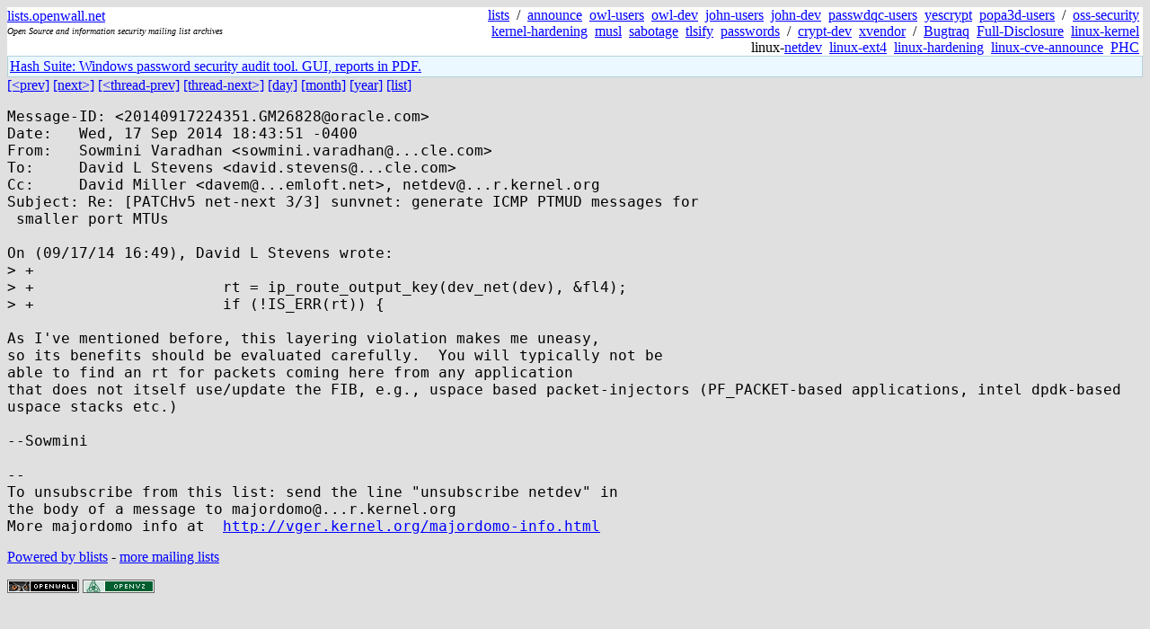

--- FILE ---
content_type: text/html; charset=utf-8
request_url: https://lists.openwall.net/netdev/2014/09/17/132
body_size: 2119
content:
<!DOCTYPE HTML PUBLIC "-//W3C//DTD HTML 4.0 Transitional//EN">
<html>
<head>
<meta name="viewport" content="width=device-width, initial-scale=1">
<style type="text/css">
body { font-size: 16px; }
.cal_brief { text-align: center; }
.cal_brief td:first-child { background: inherit; }
.cal_brief td { background: #ccc; width: 5ex; padding: 2px; }
.cal_big { text-align: center; padding: 0; margin: 0; }
.cal_big td { padding: 0 2px; }
.cal_mon { text-align: center; }
.cal_mon th { font-size: small; padding: 0; margin: 0; }
.cal_mon td { background: #ccc; width: 5ex; height: 1.5em;
	padding: 2px; text-align: right; }
.cal_mon td[colspan] { background: inherit; }
.cal_mon sup { color: #F0F0F0; text-align: left; float: left;
	margin-top: -2pt; font-weight: bold; }
.cal_mon a { text-align: right; margin-left: -4em; float: right; }
</style>

<title>netdev - Re: [PATCHv5 net-next 3/3] sunvnet: generate ICMP PTMUD messages for
 smaller port MTUs</title>


</head>

<BODY bgcolor="#E0E0E0" text="black" link="blue" alink="red" vlink="navy">



<TABLE bgcolor="white" width="100%" border="0" cellspacing="0" cellpadding="0">
<TR>
<TD width="39%">
<A HREF="https://lists.openwall.net">lists.openwall.net</A>
<TD width="1%" rowspan="3">&nbsp;
<TD width="60%" align="right" rowspan="3">
<A HREF="/">lists</A>&nbsp;
/&nbsp;
<A HREF="https://www.openwall.com/lists/announce/">announce</A>&nbsp;
<A HREF="https://www.openwall.com/lists/owl-users/">owl-users</A>&nbsp;
<A HREF="https://www.openwall.com/lists/owl-dev/">owl-dev</A>&nbsp;
<A HREF="https://www.openwall.com/lists/john-users/">john-users</A>&nbsp;
<A HREF="https://www.openwall.com/lists/john-dev/">john-dev</A>&nbsp;
<A HREF="https://www.openwall.com/lists/passwdqc-users/">passwdqc-users</A>&nbsp;
<A HREF="https://www.openwall.com/lists/yescrypt/">yescrypt</A>&nbsp;
<A HREF="https://www.openwall.com/lists/popa3d-users/">popa3d-users</A>&nbsp;
/&nbsp;
<A HREF="https://www.openwall.com/lists/oss-security/">oss-security</A>&nbsp;
<A HREF="https://www.openwall.com/lists/kernel-hardening/">kernel-hardening</A>&nbsp;
<A HREF="https://www.openwall.com/lists/musl/">musl</A>&nbsp;
<A HREF="https://www.openwall.com/lists/sabotage/">sabotage</A>&nbsp;
<A HREF="https://www.openwall.com/lists/tlsify/">tlsify</A>&nbsp;
<A HREF="https://www.openwall.com/lists/passwords/">passwords</A>&nbsp;
/&nbsp;
<A HREF="https://www.openwall.com/lists/crypt-dev/">crypt-dev</A>&nbsp;
<A HREF="https://www.openwall.com/lists/xvendor/">xvendor</A>&nbsp;
/&nbsp;
<A HREF="/bugtraq/">Bugtraq</A>&nbsp;
<A HREF="/full-disclosure/">Full-Disclosure</A>&nbsp;
<A HREF="/linux-kernel/">linux-kernel</A>&nbsp;
linux-<A HREF="/netdev/">netdev</A>&nbsp;
<A HREF="/linux-ext4/">linux-ext4</A>&nbsp;
<a href="/linux-hardening/">linux-hardening</a>&nbsp;
<a href="/linux-cve-announce/">linux-cve-announce</a>&nbsp;
<a href="/phc-discussions/">PHC</a>&nbsp;
<TR><TD>
<DIV><FONT SIZE="-2"><I>Open Source and information security mailing list archives</I></FONT></DIV>
<TR><TD>&nbsp;
</TABLE>

<TABLE bgcolor="#B4D0DC" width="100%" border="0" cellspacing="0" cellpadding="1">
<TR><TD>
<TABLE width="100%" border="0" cellspacing="0" cellpadding="2">
<TR><TD bgcolor="#ECF8FF">

<a href="https://hashsuite.openwall.net">
Hash Suite: Windows password security audit tool. GUI, reports in PDF.</a>


</TABLE>
</TABLE>


<a href="131">[&lt;prev]</a> <a href="133">[next&gt;]</a> <a href="123">[&lt;thread-prev]</a> <a href="135">[thread-next&gt;]</a> <a href=".">[day]</a> <a href="..">[month]</a> <a href="../..">[year]</a> <a href="../../..">[list]</a>
<pre style="white-space: pre-wrap">
Message-ID: &lt;20140917224351.GM26828&#64;oracle.com&gt;
Date:	Wed, 17 Sep 2014 18:43:51 -0400
From:	Sowmini Varadhan &lt;sowmini.varadhan&#64;...cle.com&gt;
To:	David L Stevens &lt;david.stevens&#64;...cle.com&gt;
Cc:	David Miller &lt;davem&#64;...emloft.net&gt;, netdev&#64;...r.kernel.org
Subject: Re: [PATCHv5 net-next 3/3] sunvnet: generate ICMP PTMUD messages for
 smaller port MTUs

On (09/17/14 16:49), David L Stevens wrote:
&gt; +
&gt; +			rt = ip_route_output_key(dev_net(dev), &amp;fl4);
&gt; +			if (!IS_ERR(rt)) {

As I've mentioned before, this layering violation makes me uneasy,
so its benefits should be evaluated carefully.  You will typically not be
able to find an rt for packets coming here from any application
that does not itself use/update the FIB, e.g., uspace based packet-injectors (PF_PACKET-based applications, intel dpdk-based uspace stacks etc.)

--Sowmini

--
To unsubscribe from this list: send the line "unsubscribe netdev" in
the body of a message to majordomo&#64;...r.kernel.org
More majordomo info at  <a href="http://vger.kernel.org/majordomo-info.html" rel="nofollow">http://vger.kernel.org/majordomo-info.html</a>
</pre>
<p><a href="https://www.openwall.com/blists/">Powered by blists</a> - <a href="https://lists.openwall.net">more mailing lists</a>


<p>

<a href="https://www.openwall.com/Owl/" title="Powered by Openwall GNU/*/Linux - security-enhanced &quot;Linux distribution&quot;"><img src="/images/Owl-80x15-4.png" width="80" height="15" border="0" alt="Powered by Openwall GNU/*/Linux"></a>
<a href="https://openvz.org" title="Powered by OpenVZ - OS virtualization solution for Linux"><img src="/images/OpenVZ-80x15-cd.png" width="80" height="15" border="0" alt="Powered by OpenVZ"></a>




</body>
</html>
